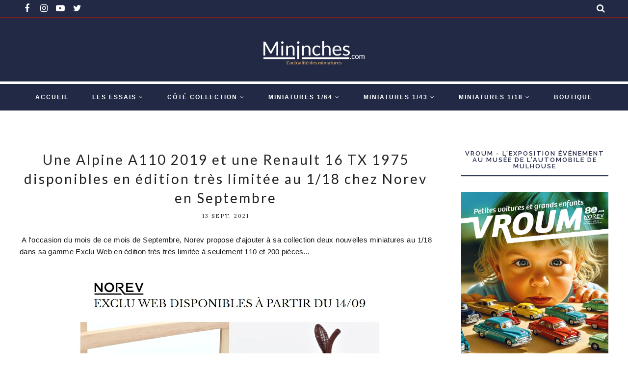

--- FILE ---
content_type: text/html; charset=utf-8
request_url: https://www.google.com/recaptcha/api2/aframe
body_size: 265
content:
<!DOCTYPE HTML><html><head><meta http-equiv="content-type" content="text/html; charset=UTF-8"></head><body><script nonce="cJQU7Aboh6O20CxvqTRL9A">/** Anti-fraud and anti-abuse applications only. See google.com/recaptcha */ try{var clients={'sodar':'https://pagead2.googlesyndication.com/pagead/sodar?'};window.addEventListener("message",function(a){try{if(a.source===window.parent){var b=JSON.parse(a.data);var c=clients[b['id']];if(c){var d=document.createElement('img');d.src=c+b['params']+'&rc='+(localStorage.getItem("rc::a")?sessionStorage.getItem("rc::b"):"");window.document.body.appendChild(d);sessionStorage.setItem("rc::e",parseInt(sessionStorage.getItem("rc::e")||0)+1);localStorage.setItem("rc::h",'1768787802344');}}}catch(b){}});window.parent.postMessage("_grecaptcha_ready", "*");}catch(b){}</script></body></html>